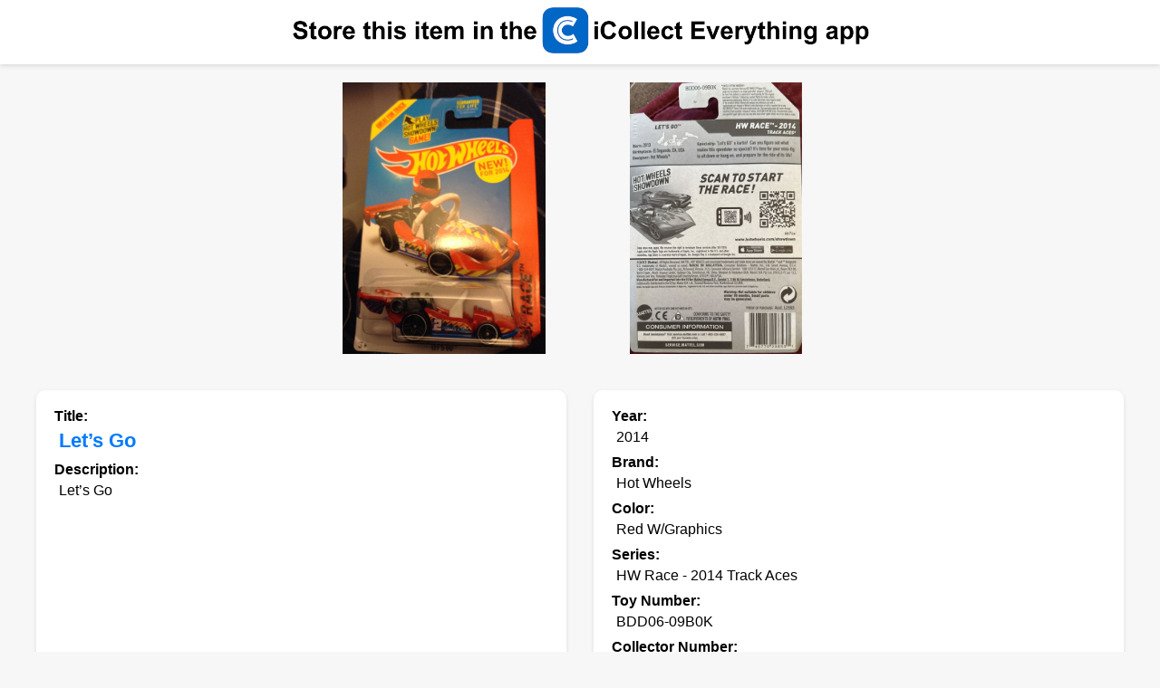

--- FILE ---
content_type: text/html; charset=UTF-8
request_url: https://www.icollecteverything.com/db/item/toycar/41572/
body_size: 3105
content:


	<!DOCTYPE html>
	<html>
	<head>
		<title>Let’s Go - HW Race - 2014 Track Aces toy car collectible</title>
		
		<meta name="viewport" content="width=device-width, initial-scale=1.0">
		<meta property="og:title" content="Let’s Go - HW Race - 2014 Track Aces toy car collectible">
		<meta property="og:image" content="https://www.icollecteverything.com/images/toycar/main/4/41572_1.jpg">

		<!-- Google tag (gtag.js) -->
		<script async src="https://www.googletagmanager.com/gtag/js?id=G-L1KXZVXCYY"></script>
		<script>
		  window.dataLayer = window.dataLayer || [];
		  function gtag(){dataLayer.push(arguments);}
		  gtag('js', new Date());

		  gtag('config', 'G-L1KXZVXCYY');
		</script>
		
			<style>
			
			html, body {
				height: 100%;
			}

			.main-content {
				flex-grow: 1;
			}


			body {
				font-family: Arial, sans-serif;
				background-color: #f7f7f7;
				margin: 0;
				padding: 0;
				display: flex;
    			flex-direction: column;
			}
			
			.viewing {
				font-size: 18px;
				text-align: center;
				margin-top: 80px; /* Move this text downwards to make space for the top ad */
				margin-bottom: 20px;
				font-weight: bold;
				padding-left: 20px; /* Add padding here and on any other element to get the space around */
				padding-right: 20px;
			}

			.images {
				display: flex;
				flex-wrap: wrap;
				gap: 16px;
				justify-content: center;
				margin: 20px;
			}

			.img-container {
				width: 300px;
				height: 300px;
				display: flex;
				align-items: center;
				justify-content: center;
			}

			.img-container img {
				max-width: 300px;
				max-height: 300px;
			}
			
			.img-container-checkout {
				width: 150px;
				height: 150px;
				display: flex;
				align-items: center;
				justify-content: center;
			}

			.img-container-checkout img {
				max-width: 150px;
				max-height: 150px;
			}

			.item_info {
				max-width: 1200px;
				margin: 0 auto;
				padding: 20px;
				display: grid;
				grid-template-columns: 1fr 1fr;
				gap: 30px;
			}

			@media screen and (max-width: 768px) {
				.item_info {
					grid-template-columns: 1fr;
				}
			}

			.section {
				padding: 20px;
				background-color: #ffffff;
				border-radius: 10px;
				box-shadow: 0px 2px 5px rgba(0, 0, 0, 0.1);
			}
			
			.policy {
				padding-bottom: 5px;
				padding-top: 5px;
				padding-left: 20px;
				font-size: 12px;
			}

			.attribute {
				font-weight: bold;
				display: block;
				margin-bottom: 5px;
			}
			
			.browse {
				display: block;
			}

			.value, .one_value, .important_value {
				display: block;
				margin-left: 5px;
				margin-bottom: 10px;
			}

			.important_value {
				font-weight: bold;
				font-size: 1.4em;
				color: #007BFF;
			}

			.many_values {
				display: flex;
				flex-direction: column;
				margin-bottom: 10px;
			}
		
			.many_values.collapsed {
				max-height: 150px;  /* Adjust this value based on your design needs */
				overflow: hidden;
			}

			.show-more {
				color: #007BFF;
				cursor: pointer;
				display: none;
				font-size: 12px;
				margin-top: 10px;
				text-align: center;
			}

			.one_value {
				margin-right: 10px;
				margin-bottom: 5px;
			}

			/* Styles for buy buttons */
			.button_container {
				max-width: 1200px;
				margin: 0 auto;
				padding: 20px 20px 10px 20px;
			}
		
			.buy-buttons {
				max-width: 1200px;
				margin: 0 auto;  /* <--- This line was changed */
				padding: 20px;
				display: flex;
				justify-content: space-between;
				align-items: center;
				gap: 15px;
				background-color: #ffffff;
				border-radius: 10px;
				box-shadow: 0px 2px 5px rgba(0, 0, 0, 0.1);
			}

			@media screen and (max-width: 768px) {
				.buy-buttons {
					flex-direction: column; /* Stack buttons vertically on smaller screens */
					gap: 10px;
				}
			}

			.buy-btn {
				padding: 10px 15px;
				background-color: #007BFF; /* This is the color you used for the "Show More" link. Change as needed. */
				color: white;
				border: none;
				border-radius: 5px;
				cursor: pointer;
				transition: background-color 0.3s;
			}

			.buy-btn:hover {
				background-color: #0056b3; /* Darken the color on hover */
			}
			
			.banner {
				background-color: white;
				width: 100%;
				padding: 5px 0; 
				display: flex;
				justify-content: center;
				align-items: center;
				box-shadow: 0px -2px 5px rgba(0, 0, 0, 0.1), 0px 2px 5px rgba(0, 0, 0, 0.1);
			}
			
			.banner img {
				max-width: calc(100% - 10px);  /* Subtracting 10px (5px left + 5px right) */
				max-height: 57px;
				width: auto;
				height: auto;
				padding-left: 5px;
				padding-right: 5px;
			}

			.checkout_container {
				max-width: 1200px;
				margin: 0 auto;
				padding: 10px 20px 20px 20px;
			}
			
			.images-checkout {
				max-width: 1200px;
				margin: 0 auto;
				padding: 20px;
				background-color: #ffffff;
				border-radius: 10px;
				box-shadow: 0px 2px 5px rgba(0, 0, 0, 0.1);
			}
			
			.images-checkout .attribute {
				text-align: center;
				margin-bottom: 20px;  /* Add some space between the text and the images */
			}
			
			.images-checkout .browse {
				text-align: center;
				margin-bottom: 20px;  /* Add some space between the text and the images */
			}

			.images-checkout .images {
				justify-content: center;
			}
			
			.error-message {
				text-align: center;
				padding: 20px;
				margin: 20px;
				background-color: #f8d7da;
				color: #721c24;
				border: 1px solid #f5c6cb;
				border-radius: 5px;
			}

		</style>
	
		<script>
			function toggleValues(element) {
				var manyValues = element.previousElementSibling;

				if (manyValues.classList.contains('collapsed')) {
					manyValues.classList.remove('collapsed');
					element.textContent = "Show Less";
				} else {
					manyValues.classList.add('collapsed');
					element.textContent = "Show More";
				}
			}

			// Automatically collapse sections with more than 5 values
			window.onload = function() {
				document.querySelectorAll('.many_values').forEach(function(section) {
					if (section.querySelectorAll('.one_value').length > 5) {
						section.classList.add('collapsed');
						section.nextElementSibling.style.display = 'block';
					}
				});
			};
		</script>
	</head>
	<body>
	<div class="main-content">
	
	<div class="banner"><a href="https://apps.apple.com/app/id559036969"><img src="https://www.icollecteverything.com/mobile/web_images/header_collect.png" height="57" border="0" alt="Store this item in the iCollect Everything app."></a><p></div><div class="images">
				<div class="img-container">
					<img class="mainimages" src="https://www.icollecteverything.com/images/toycar/main/4/41572_1.jpg" alt="Let’s Go - HW Race - 2014 Track Aces toy car collectible - Main Image 1">
				</div>
				<div class="img-container">
					<img class="mainimages" src="https://www.icollecteverything.com/images/toycar/main/4/41572_2.jpg" alt="Let’s Go - HW Race - 2014 Track Aces toy car collectible - Main Image 2">
				</div></div><div class="item_info"><div class="section"><div class="attribute">Title:</div><div class="important_value">Let’s Go</div><div class="attribute">Description:</div><div class="value">Let’s Go</div></div><div class="section"><div class="attribute">Year:</div><div class="value">2014</div><div class="attribute">Brand:</div><div class="value">Hot Wheels</div><div class="attribute">Color:</div><div class="value">Red W/Graphics</div><div class="attribute">Series:</div><div class="value">HW Race - 2014 Track Aces</div><div class="attribute">Toy Number:</div><div class="value">BDD06-09B0K</div><div class="attribute">Collector Number:</div><div class="value">165/250</div><div class="attribute">Series Number:</div><div class="value">165/250</div><div class="attribute">Scale:</div><div class="value">1:64</div><div class="attribute">Date Added:</div><div class="value">2018-06-08 16:42:18</div></div><div class="section"><div class="attribute">Automatic Estimated Value:</div><div class="value">~$29.90</div><div class="attribute">Automatic Estimated Date:</div><div class="value">2025-12-27</div><div class="attribute">Date Added:</div><div class="value">2018-06-08 16:42:18</div></div></div>	
			<div class="checkout_container">
				<div class="section images-checkout">
					<div class="attribute">Check out these other items in our database:</div>
					   <div class="images">
							<div class="img-container-checkout">
								<a href="https://www.icollecteverything.com/db/item/toycar/62753/">
									<img src="https://www.icollecteverything.com/images/toycar/main/6/62753_1.jpg" alt="Image 62753">
								</a>
							</div>
							<div class="img-container-checkout">
								<a href="https://www.icollecteverything.com/db/item/toycar/62520/">
									<img src="https://www.icollecteverything.com/images/toycar/main/6/62520_1.jpg" alt="Image 62520">
								</a>
							</div>
							<div class="img-container-checkout">
								<a href="https://www.icollecteverything.com/db/item/toycar/64922/">
									<img src="https://www.icollecteverything.com/images/toycar/main/6/64922_1.jpg" alt="Image 64922">
								</a>
							</div>
							<div class="img-container-checkout">
								<a href="https://www.icollecteverything.com/db/item/toycar/64659/">
									<img src="https://www.icollecteverything.com/images/toycar/main/6/64659_1.jpg" alt="Image 64659">
								</a>
							</div></div>
					<div class="browse">
						<a href="https://www.icollecteverything.com/db/categories/">Browse Database</a> | <a href="https://www.icollecteverything.com/db/items/toycar/0/">Browse Toy Cars</a>
					</div>
				</div>
			</div>
			</div>
	
		<div class="policy"><p>
		Copyright © 2026 iCollect Everything, LLC - <a href="https://www.icollecteverything.com/privacy-policy/">Terms of Use / Privacy Policy</a>
		</div>
		
<script src="https://www.anrdoezrs.net/am/101005738/include/joined/generate/onLoad/impressions/page/am.js"></script>
</body>
</html>